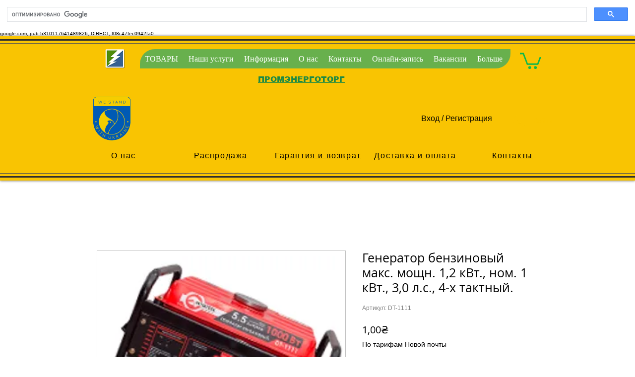

--- FILE ---
content_type: text/html; charset=utf-8
request_url: https://www.google.com/recaptcha/api2/aframe
body_size: 97
content:
<!DOCTYPE HTML><html><head><meta http-equiv="content-type" content="text/html; charset=UTF-8"></head><body><script nonce="Doq4xg5z0ZtuzINEKJ-qDw">/** Anti-fraud and anti-abuse applications only. See google.com/recaptcha */ try{var clients={'sodar':'https://pagead2.googlesyndication.com/pagead/sodar?'};window.addEventListener("message",function(a){try{if(a.source===window.parent){var b=JSON.parse(a.data);var c=clients[b['id']];if(c){var d=document.createElement('img');d.src=c+b['params']+'&rc='+(localStorage.getItem("rc::a")?sessionStorage.getItem("rc::b"):"");window.document.body.appendChild(d);sessionStorage.setItem("rc::e",parseInt(sessionStorage.getItem("rc::e")||0)+1);localStorage.setItem("rc::h",'1768870881323');}}}catch(b){}});window.parent.postMessage("_grecaptcha_ready", "*");}catch(b){}</script></body></html>